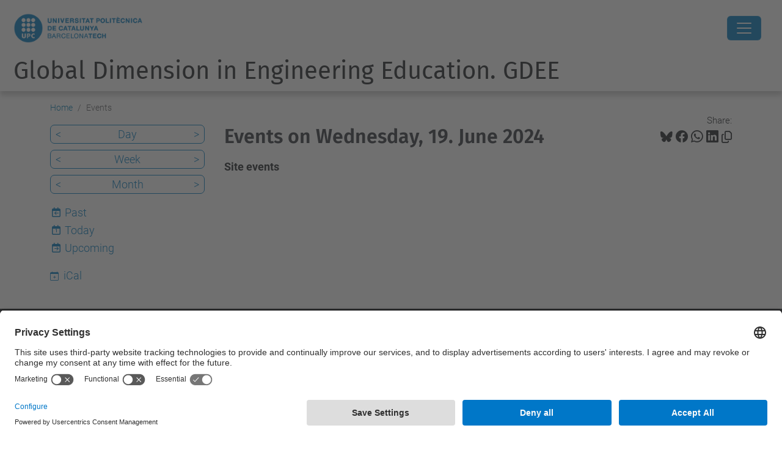

--- FILE ---
content_type: text/html;charset=utf-8
request_url: https://gdee.upc.edu/en/events/event_listing?mode=day&date=2024-06-19
body_size: 8619
content:
<!DOCTYPE html>
<html xmlns="http://www.w3.org/1999/xhtml" class="h-100" lang="en" xml:lang="en">

<head><meta http-equiv="Content-Type" content="text/html; charset=UTF-8" />
  <title>Events — Global Dimension in Engineering Education. GDEE — UPC. Universitat Politècnica de Catalunya</title>
  <link rel="preconnect" href="//app.usercentrics.eu" />
  <link rel="preconnect" href="//api.usercentrics.eu" />
  <link rel="preconnect" href="//privacy-proxy.usercentrics.eu" />
  <link rel="dns-prefetch" href="//app.usercentrics.eu" />
  <link rel="dns-prefetch" href="//api.usercentrics.eu" />
  <link rel="preload" href="/++theme++genweb6.theme/stylesheets/fa.min.css" as="style" onload="this.onload=null;this.rel='stylesheet'" />
  <!-- <link rel="preload" href="//app.usercentrics.eu/browser-ui/latest/loader.js" as="script"/>
  <link rel="preload" href="//privacy-proxy.usercentrics.eu/latest/uc-block.bundle.js" as="script"/> -->
  <script>
    window.UC_UI_DOMAINS = {
      crossDomainConsentSharingIFrame: 'https://www.upc.edu/cross-domain-bridge.html',
    };
  </script>
  <script id="usercentrics-cmp" src="https://app.usercentrics.eu/browser-ui/latest/loader.js" data-settings-id="k73tMWYfS" async=""></script>
  <script type="application/javascript" src="https://privacy-proxy.usercentrics.eu/latest/uc-block.bundle.js"></script>
  <script>
    uc.deactivateBlocking([
      'HkocEodjb7', // Google Analytics is not blocked
      'BJ59EidsWQ', //GTM
      'mJTPU19oR', //Google adsense
    ]);
  </script>
  <script type="text/javascript" id="gtag-consent">
    window.dataLayer = window.dataLayer || [];

    function gtag() {
      dataLayer.push(arguments);
    }
    gtag("consent", "default", {
      ad_user_data: "denied",
      ad_personalization: "denied",
      ad_storage: "denied",
      analytics_storage: "denied",
      wait_for_update: 500
    });
    gtag("set", "ads_data_redaction", true);
  </script>
  <script defer="defer" type="application/javascript" src="/++theme++genweb6.theme/js/dataTables.min.js"></script>
  <script defer="defer" type="application/javascript" src="/++theme++genweb6.theme/js/select2.min.js"></script>
<meta charset="utf-8" /><meta name="twitter:card" content="summary" /><meta property="og:site_name" content="Global Dimension in Engineering Education" /><meta property="og:title" content="Events" /><meta property="twitter:title" content="Events" /><meta property="og:type" content="website" /><meta property="og:description" content="Site events" /><meta property="twitter:description" content="Site events" /><meta property="og:url" content="https://gdee.upc.edu/en/events" /><meta property="twitter:url" content="https://gdee.upc.edu/en/events" /><meta property="og:image" content="https://gdee.upc.edu/++resource++plone-logo.svg" /><meta property="twitter:image" content="https://gdee.upc.edu/++resource++plone-logo.svg" /><meta property="og:image:type" content="image/png" /><meta name="robots" content="all" /><meta name="DC.description" content="Site events" /><meta name="DC.date.created" content="2019-06-06T08:11:25+01:00" /><meta name="DC.date.modified" content="2024-03-05T10:26:58+01:00" /><meta name="DC.type" content="Folder" /><meta name="DC.format" content="text/plain" /><meta name="DC.language" content="en" /><meta name="description" /><meta name="viewport" content="width=device-width, initial-scale=1.0" /><meta name="generator" content="Plone - https://plone.org/" /><link rel="alternate" hreflang="ca" href="https://gdee.upc.edu/ca/esdeveniments" /><link rel="alternate" hreflang="es" href="https://gdee.upc.edu/es/eventos" /><link rel="alternate" hreflang="en" href="https://gdee.upc.edu/en/events" /><link rel="alternate" hreflang="x-default" href="https://gdee.upc.edu/en/events" /><link href="https://gdee.upc.edu/en/events/RSS" rel="alternate" title="Events - b'RSS 1.0'" type="application/rss+xml" /><link href="https://gdee.upc.edu/en/events/rss.xml" rel="alternate" title="Events - b'RSS 2.0'" type="application/rss+xml" /><link href="https://gdee.upc.edu/en/events/atom.xml" rel="alternate" title="Events - b'Atom'" type="application/rss+xml" /><link rel="canonical" href="https://gdee.upc.edu/en/events" /><link rel="preload icon" type="image/vnd.microsoft.icon" href="https://gdee.upc.edu/en/favicon.ico?name=favicon.ico" /><link rel="mask-icon" href="https://gdee.upc.edu/en/favicon.ico?name=favicon.ico" /><link href="https://gdee.upc.edu/en/@@search" rel="search" title="Search this site" /><link data-bundle="easyform" href="https://gdee.upc.edu/++webresource++b6e63fde-4269-5984-a67a-480840700e9a/++resource++easyform.css" media="all" rel="stylesheet" type="text/css" /><link data-bundle="mosaic-css" href="https://gdee.upc.edu/++webresource++194c6646-85f9-57d9-9c89-31147d080b38/++plone++mosaic/mosaic.min.css" media="all" rel="stylesheet" type="text/css" /><link data-bundle="multilingual" href="https://gdee.upc.edu/++webresource++4b25ebfe-4288-5cbe-b3d2-cfa66e33cd82/++resource++plone.app.multilingual.stylesheet/multilingual.css" media="all" rel="stylesheet" type="text/css" /><link data-bundle="plone-fullscreen" href="https://gdee.upc.edu/++webresource++ac83a459-aa2c-5a45-80a9-9d3e95ae0847/++plone++static/plone-fullscreen/fullscreen.css" media="all" rel="stylesheet" type="text/css" /><link data-bundle="upc-bundle" href="https://gdee.upc.edu/++webresource++14ff9cc0-0eda-5e21-a9bd-22687843ae35/++theme++genweb6.upc/stylesheets/theme-upc.min.css" media="all" rel="stylesheet" type="text/css" /><link href="https://gdee.upc.edu/++webresource++28af1d0a-b056-5919-b6d4-a78c653e985d//++theme++genweb6.theme/stylesheets/theme.min.css" media="all" rel="stylesheet" type="text/css" /><script>(function(w,d,s,l,i){w[l]=w[l]||[];w[l].push({'gtm.start':
new Date().getTime(),event:'gtm.js'});var f=d.getElementsByTagName(s)[0],
j=d.createElement(s),dl=l!='dataLayer'?'&l='+l:'';j.async=true;j.src=
'https://www.googletagmanager.com/gtm.js?id='+i+dl;f.parentNode.insertBefore(j,f);
})(window,document,'script','dataLayer','GTM-N76729');</script><script async="" src="https://www.googletagmanager.com/gtag/js?id=G-R8CEFZL5BN"></script><script>
  window.dataLayer = window.dataLayer || [];
  function gtag(){dataLayer.push(arguments);}
  gtag('js', new Date());

  gtag('config', 'G-R8CEFZL5BN');
</script><script data-bundle="plone-fullscreen" integrity="sha384-yAbXscL0aoE/0AkFhaGNz6d74lDy9Cz7PXfkWNqRnFm0/ewX0uoBBoyPBU5qW7Nr" src="https://gdee.upc.edu/++webresource++6aa4c841-faf5-51e8-8109-90bd97e7aa07/++plone++static/plone-fullscreen/fullscreen.js"></script><script data-bundle="plone" integrity="sha384-VpRtef0in9VvJccUgGM+OKJxMlKkCjrUuv4dmkXUjfuBQMRjcDWGNmTYiPWFcckC" src="https://gdee.upc.edu/++webresource++63fc8075-8d9c-52b0-bd0c-c7db8d9c785d/++plone++static/bundle-plone/bundle.min.js"></script><script data-bundle="datagridfield-bundle" integrity="sha384-ab8+ZO465yuhsQpCxqQ3u2HpLcOwNqxIS0HAA+laLWcfsX8+8SXtI9TSBzDJg9wf" src="https://gdee.upc.edu/++webresource++b5050647-6b73-57ea-8cc2-e492b13e1606/++resource++collective.z3cform.datagridfield/datagridfield-remote.min.js"></script><script integrity="sha384-Z0c0O7SGparpXtqZ7DqB+2xYabbv4FwSW10MAxUzrFnDh7Bfxubjpre0f7AIxrKf" src="https://gdee.upc.edu/++webresource++428ff13a-1bd4-583d-ba0b-b909e791367c//++theme++genweb6.theme/js/theme.min.js"></script></head>

<body class="d-flex flex-column h-100 col-content col-one frontend icons-on portaltype-folder section-events site-en template-event_listing thumbs-on userrole-anonymous viewpermission-view" id="visual-portal-wrapper" dir="ltr" data-base-url="https://gdee.upc.edu/en/events" data-view-url="https://gdee.upc.edu/en/events" data-portal-url="https://gdee.upc.edu" data-i18ncatalogurl="https://gdee.upc.edu/plonejsi18n" data-pat-pickadate="{&quot;date&quot;: {&quot;selectYears&quot;: 200}, &quot;time&quot;: {&quot;interval&quot;: 5 } }" data-pat-plone-modal="{&quot;actionOptions&quot;: {&quot;displayInModal&quot;: false}}"><div class="outer-wrapper flex-shrink-0">

    <header id="content-header" class="sticky-top">
      <div id="portal-top" class="w-100">
        


    <div id="header" class="d-flex align-items-center light-to-dark-theme">

        <a href="#main-container" class="d-none">Go to main content</a>

        <div id="portal-logos" class="d-flex me-4">
            <div id="logo-primary">

                <a href="https://www.upc.edu/en" target="_blank">

                    <img alt="Universitat Politècnica de Catalunya" title="Universitat Politècnica de Catalunya" class="img-desktop" src="https://gdee.upc.edu/@@gw-logo" />

                </a>

                

            </div>

            
        </div>

        <nav id="portal-navbar" role="navigation" class="global-navigation ms-auto">

            <ul class="navbar-nav mb-2 mb-lg-0 align-items-center" id="portal-globalnav">
                <li class="home nav-item">
                    <a class="nav-link" href="https://gdee.upc.edu/en">Home</a>
                </li>

                <li class="about-gdee has_subtree nav-item"><a href="https://gdee.upc.edu/en/about-gdee" target="_self" class="state-published nav-link" aria-haspopup="true">About GDEE</a><input type="checkbox" class="opener" /><label for="navitem-about-gdee" role="button" aria-label="About GDEE"></label><ul class="has_subtree dropdown"><li class="what-and-why nav-item"><a href="https://gdee.upc.edu/en/about-gdee/what-and-why" target="_self" class="state-published nav-link">What and why</a></li><li class="thinking-globally-en nav-item"><a href="https://gdee.upc.edu/en/about-gdee/thinking-globally-en" target="_self" class="state-published nav-link">Thinking Globally</a></li><li class="books-reports nav-item"><a href="https://gdee.upc.edu/en/about-gdee/books-reports" target="_self" class="state-published nav-link">Background readings</a></li><li class="partners-en nav-item"><a href="https://gdee.upc.edu/en/about-gdee/partners-en" target="_self" class="state-published nav-link">Partners</a></li><li class="funded-by-en nav-item"><a href="https://gdee.upc.edu/en/about-gdee/funded-by-en" target="_self" class="state-published nav-link">Funded by</a></li></ul></li><li class="awards has_subtree nav-item"><a href="https://gdee.upc.edu/en/awards" target="_self" class="state-published nav-link" aria-haspopup="true">Awards</a><input type="checkbox" class="opener" /><label for="navitem-awards" role="button" aria-label="Awards"></label><ul class="has_subtree dropdown"><li class="2013 nav-item"><a href="https://gdee.upc.edu/en/awards/2013" target="_self" class="state-published nav-link">1st European Award</a></li><li class="2015 nav-item"><a href="https://gdee.upc.edu/en/awards/2015" target="_self" class="state-published nav-link">2nd European Award</a></li></ul></li><li class="news has_subtree nav-item"><a href="https://gdee.upc.edu/en/news" target="_self" class="state-published nav-link" aria-haspopup="true">News</a><input type="checkbox" class="opener" /><label for="navitem-news" role="button" aria-label="News"></label><ul class="has_subtree dropdown"><li class="news-sample nav-item"><a href="https://gdee.upc.edu/en/news/news-sample" target="_self" class="state-published nav-link">Design and Engineering for Well-being, Agency and Justice</a></li><li class="policy-brief nav-item"><a href="https://gdee.upc.edu/en/news/policy-brief" target="_self" class="state-published nav-link">Policy Brief Global Engineers: key professionals for Sustainable Human Development</a></li><li class="new-case-studies-to-integrate-and-promote-global-issues-in-stem nav-item"><a href="https://gdee.upc.edu/en/news/new-case-studies-to-integrate-and-promote-global-issues-in-stem" target="_self" class="state-published nav-link">New case studies to integrate and promote global issues in STEM</a></li><li class="gdee-video nav-item"><a href="https://gdee.upc.edu/en/news/gdee-video" target="_self" class="state-published nav-link">GDEE Promotion video</a></li><li class="high-school-global-stem nav-item"><a href="https://gdee.upc.edu/en/news/high-school-global-stem" target="_self" class="state-published nav-link">Summer Workshop: High school STEM and Global Justice</a></li><li class="1st-gdee-online-course-a-1-making-the-case-for-a-critical-global-engineer nav-item"><a href="https://gdee.upc.edu/en/news/1st-gdee-online-course-a-1-making-the-case-for-a-critical-global-engineer" target="_self" class="state-published nav-link">1st GDEE Online course A.1: Making the case for a critical global engineer</a></li><li class="1st-gdee-award nav-item"><a href="https://gdee.upc.edu/en/news/1st-gdee-award" target="_self" class="state-published nav-link">1st GDEE Award</a></li><li class="expo-milan-2017 nav-item"><a href="https://gdee.upc.edu/en/news/expo-milan-2017" target="_self" class="state-published nav-link">Expo Milano 2015: Education, Research, Scientific Networking and Trust Building within International Cooperation</a></li><li class="2nd-gdee-award nav-item"><a href="https://gdee.upc.edu/en/news/2nd-gdee-award" target="_self" class="state-published nav-link">2nd GDEE award</a></li><li class="summer-workshop-high-school-university-interchange-of-ideas nav-item"><a href="https://gdee.upc.edu/en/news/summer-workshop-high-school-university-interchange-of-ideas" target="_self" class="state-published nav-link">Summer Workshop: High school &amp; University interchange of ideas</a></li><li class="winter-seminar-synergies-potential-and-limitations-in-the-collaboration-between-university-ngo-and-public-administration-in-education-for-development nav-item"><a href="https://gdee.upc.edu/en/news/winter-seminar-synergies-potential-and-limitations-in-the-collaboration-between-university-ngo-and-public-administration-in-education-for-development" target="_self" class="state-published nav-link">Winter Seminar: Synergies, potential and limitations in the collaboration between university, NGO and public administration in education for development</a></li><li class="winter-seminar-the-role-of-global-learning-in-education-for-engineering nav-item"><a href="https://gdee.upc.edu/en/news/winter-seminar-the-role-of-global-learning-in-education-for-engineering" target="_self" class="state-published nav-link">Winter Debate: The role of global learning in education for engineering</a></li><li class="winter-seminar-education-for-development-in-undergraduate-studies-building-a-critical-and-committed-university nav-item"><a href="https://gdee.upc.edu/en/news/winter-seminar-education-for-development-in-undergraduate-studies-building-a-critical-and-committed-university" target="_self" class="state-published nav-link">Winter seminar: Education for development in undergraduate studies. Building a critical and committed university</a></li><li class="summer-workshop nav-item"><a href="https://gdee.upc.edu/en/news/summer-workshop" target="_self" class="state-published nav-link">Summer Workshop: Resources to bring Technology for Human Development to STEM classrooms</a></li><li class="summer-courses-higher-education nav-item"><a href="https://gdee.upc.edu/en/news/summer-courses-higher-education" target="_self" class="state-published nav-link">Summer Courses: Higher Education</a></li><li class="sumner-course-high-school nav-item"><a href="https://gdee.upc.edu/en/news/sumner-course-high-school" target="_self" class="state-published nav-link">Sumner Course: High School</a></li><li class="summer-seminar-education-for-development-in-undergraduate-studies-building-a-critical-and-committed-university nav-item"><a href="https://gdee.upc.edu/en/news/summer-seminar-education-for-development-in-undergraduate-studies-building-a-critical-and-committed-university" target="_self" class="state-published nav-link">Summer seminar: Education for development in undergraduate studies. Building a critical and committed university</a></li><li class="iii-congreso-internacional-de-estudios-del-desarrollo-zaragoza-spain nav-item"><a href="https://gdee.upc.edu/en/news/iii-congreso-internacional-de-estudios-del-desarrollo-zaragoza-spain" target="_self" class="state-published nav-link">III Congreso Internacional de Estudios del Desarrollo</a></li><li class="5th-international-conference-on-technologies-for-development-tech4dev-2018 nav-item"><a href="https://gdee.upc.edu/en/news/5th-international-conference-on-technologies-for-development-tech4dev-2018" target="_self" class="state-published nav-link">Tech4Dev 2018: 5th International Conference on Technologies for Development</a></li><li class="phd-thesis-defense nav-item"><a href="https://gdee.upc.edu/en/news/phd-thesis-defense" target="_self" class="state-published nav-link">PhD Thesis Defense</a></li><li class="vii-congreso-universidad-y-cooperacion-al-desarrollo nav-item"><a href="https://gdee.upc.edu/en/news/vii-congreso-universidad-y-cooperacion-al-desarrollo" target="_self" class="state-published nav-link">VII Congreso Universidad y Cooperación al Desarrollo</a></li><li class="euceet-2018-4th-international-conference-on-civil-engineering-education-challenges-for-the-third-millennium nav-item"><a href="https://gdee.upc.edu/en/news/euceet-2018-4th-international-conference-on-civil-engineering-education-challenges-for-the-third-millennium" target="_self" class="state-published nav-link">EUCEET 2018: 4th International Conference on Civil Engineering Education: Challenges for the Third Millennium</a></li></ul></li><li class="impact nav-item"><a href="https://gdee.upc.edu/en/impact" target="_self" class="state-published nav-link">Impact</a></li><li class="courses_g has_subtree nav-item"><a href="https://gdee.upc.edu/en/courses_g" target="_self" class="state-published nav-link" aria-haspopup="true">Courses: Guidelines</a><input type="checkbox" class="opener" /><label for="navitem-courses_g" role="button" aria-label="Courses: Guidelines"></label><ul class="has_subtree dropdown"><li class="gdee-courses-competences nav-item"><a href="https://gdee.upc.edu/en/courses_g/gdee-courses-competences" target="_self" class="state-published nav-link">GDEE Courses Competences</a></li><li class="course-a-1-making-the-case-for-a-critical-global-engineer nav-item"><a href="https://gdee.upc.edu/en/courses_g/course-a-1-making-the-case-for-a-critical-global-engineer" target="_self" class="state-published nav-link">Course A.1: Making the case for a critical global engineer</a></li><li class="course-a-2-key-elements-for-addressing-the-global-dimension-of-engineering nav-item"><a href="https://gdee.upc.edu/en/courses_g/course-a-2-key-elements-for-addressing-the-global-dimension-of-engineering" target="_self" class="state-published nav-link">Course A.2: Key elements for addressing the global dimension of engineering</a></li><li class="course-a-3-the-global-engineer-in-sustainable-human-development nav-item"><a href="https://gdee.upc.edu/en/courses_g/course-a-3-the-global-engineer-in-sustainable-human-development" target="_self" class="state-published nav-link">Course A.3: The Global Engineer in Sustainable Human Development</a></li><li class="course-b-4-supervising-engineering-students nav-item"><a href="https://gdee.upc.edu/en/courses_g/course-b-4-supervising-engineering-students" target="_self" class="state-published nav-link">Course B.4: Supervising Engineering Students</a></li><li class="course-b-5-knowing-the-context-and-partners nav-item"><a href="https://gdee.upc.edu/en/courses_g/course-b-5-knowing-the-context-and-partners" target="_self" class="state-published nav-link">Course B.5: Knowing the context and partners</a></li><li class="course-b-6-knowing-international-cooperation nav-item"><a href="https://gdee.upc.edu/en/courses_g/course-b-6-knowing-international-cooperation" target="_self" class="state-published nav-link">Course B.6: Knowing International Cooperation</a></li><li class="course-c-7-integrating-gde-into-the-academic nav-item"><a href="https://gdee.upc.edu/en/courses_g/course-c-7-integrating-gde-into-the-academic" target="_self" class="state-published nav-link">Course C.7: Integrating GDE into the academic</a></li><li class="course-c-8-integrating-gde-into-teaching-theory-and-practice nav-item"><a href="https://gdee.upc.edu/en/courses_g/course-c-8-integrating-gde-into-teaching-theory-and-practice" target="_self" class="state-published nav-link">Course C.8: Integrating GDE into Teaching: Theory and Practice</a></li><li class="course-c-9-integrating-gde-into-research nav-item"><a href="https://gdee.upc.edu/en/courses_g/course-c-9-integrating-gde-into-research" target="_self" class="state-published nav-link">Course C.9: Integrating GDE into Research</a></li></ul></li><li class="courses-readings nav-item"><a href="https://gdee.upc.edu/en/courses-readings" target="_self" class="state-published nav-link">Courses: Readings</a></li><li class="teaching-materials nav-item"><a href="https://gdee.upc.edu/en/teaching-materials" target="_self" class="state-published nav-link">Teaching: Case Studies</a></li><li class="videos-en nav-item"><a href="https://gdee.upc.edu/en/videos-en" target="_self" class="state-published nav-link">Videos</a></li>

                

                    <li class="nav-item nav-action">

                        <a title="Log in" href="https://gdee.upc.edu/en/events/login" id="personaltools-login" icon="person-fill">

                        <i class="bi bi-person-fill" title="Log in" alt="Log in"></i>
                        </a>

                    </li>

                

                
            </ul>
        </nav>

        <div id="portal-searchbox" class="nav-item">

            

    <form id="searchGadget_form" action="https://gdee.upc.edu/en/@@search" role="search" class="d-flex pat-livesearch show_images " data-pat-livesearch="ajaxUrl:https://gdee.upc.edu/en/@@ajax-search">

        <label class="hiddenStructure" for="searchGadget">Search Site</label>

        

            <input name="SearchableText" type="text" size="18" id="searchGadget" title="Search Site" placeholder="Search Site" class="searchField form-control me-3" />

            

            

        

        <button class="searchButton" type="submit" alt="alt" aria-label="aria-label"><i class="bi bi-search" alt="alt" title="title"></i></button>

        <div id="portal-advanced-search" class="hiddenStructure">

            <a href="https://gdee.upc.edu/en/@@search">Advanced Search…</a>

        </div>

    </form>


        </div>

        <div id="portal-navbar-mobile" class="d-none ms-auto" role="navigation">

            <nav class="navbar navbar-dark">

                <div class="container-fluid">

                    <button class="navbar-toggler" type="button" data-bs-toggle="offcanvas" aria-label="Close" data-bs-target="#gwMobileNavbar" aria-controls="gwMobileNavbar">

                    <span class="navbar-toggler-icon"></span>

                    </button>

                    <div class="offcanvas offcanvas-end text-bg-dark" tabindex="-1" id="gwMobileNavbar" aria-labelledby="gwMobileNavbarLabel">

                        <div class="offcanvas-header">

                            <p class="h5">Menú</p>
                            <button type="button" class="btn-close btn-close-white" data-bs-dismiss="offcanvas" aria-label="Close"></button>

                        </div>

                        <div class="offcanvas-body">

                            <div class="d-flex mt-3 mb-2" role="search">

                                <div id="portal-searchbox-mobile" class="nav-item">

                                    

    <form id="searchGadget_form_mobile" action="https://gdee.upc.edu/en/@@search" role="search" class="d-flex pat-livesearch show_images " data-pat-livesearch="ajaxUrl:https://gdee.upc.edu/en/@@ajax-search">

        <label class="hiddenStructure" for="searchGadget_mobile">Search Site</label>

        

            <input name="SearchableText" type="text" size="18" id="searchGadget_mobile" title="Search Site" placeholder="Search Site" class="searchField form-control me-3" />

            

            

        

        <button class="searchButton" type="submit" alt="alt" aria-label="aria-label"><i class="bi bi-search" alt="alt" title="title"></i></button>

        <div id="portal-advanced-search_mobile" class="hiddenStructure">

            <a href="https://gdee.upc.edu/en/@@search">Advanced Search…</a>

        </div>

    </form>



                                </div>

                            </div>

                            <ul class="navbar-nav justify-content-end flex-grow-1 pe-3">

                                <li class="nav-item">

                                    <a class="nav-link" href="https://gdee.upc.edu/en">Home</a>

                                </li>

                                

                                    <li class="ps-3"><hr class="mt-1 mb-1" /></li>

                                    <li class="about-gdee has_subtree nav-item"><a href="https://gdee.upc.edu/en/about-gdee" target="_self" class="state-published nav-link" aria-haspopup="true">About GDEE</a><input type="checkbox" class="opener" /><label for="navitem-about-gdee" role="button" aria-label="About GDEE"></label><ul class="has_subtree dropdown"><li class="what-and-why nav-item"><a href="https://gdee.upc.edu/en/about-gdee/what-and-why" target="_self" class="state-published nav-link">What and why</a></li><li class="thinking-globally-en nav-item"><a href="https://gdee.upc.edu/en/about-gdee/thinking-globally-en" target="_self" class="state-published nav-link">Thinking Globally</a></li><li class="books-reports nav-item"><a href="https://gdee.upc.edu/en/about-gdee/books-reports" target="_self" class="state-published nav-link">Background readings</a></li><li class="partners-en nav-item"><a href="https://gdee.upc.edu/en/about-gdee/partners-en" target="_self" class="state-published nav-link">Partners</a></li><li class="funded-by-en nav-item"><a href="https://gdee.upc.edu/en/about-gdee/funded-by-en" target="_self" class="state-published nav-link">Funded by</a></li></ul></li><li class="awards has_subtree nav-item"><a href="https://gdee.upc.edu/en/awards" target="_self" class="state-published nav-link" aria-haspopup="true">Awards</a><input type="checkbox" class="opener" /><label for="navitem-awards" role="button" aria-label="Awards"></label><ul class="has_subtree dropdown"><li class="2013 nav-item"><a href="https://gdee.upc.edu/en/awards/2013" target="_self" class="state-published nav-link">1st European Award</a></li><li class="2015 nav-item"><a href="https://gdee.upc.edu/en/awards/2015" target="_self" class="state-published nav-link">2nd European Award</a></li></ul></li><li class="news has_subtree nav-item"><a href="https://gdee.upc.edu/en/news" target="_self" class="state-published nav-link" aria-haspopup="true">News</a><input type="checkbox" class="opener" /><label for="navitem-news" role="button" aria-label="News"></label><ul class="has_subtree dropdown"><li class="news-sample nav-item"><a href="https://gdee.upc.edu/en/news/news-sample" target="_self" class="state-published nav-link">Design and Engineering for Well-being, Agency and Justice</a></li><li class="policy-brief nav-item"><a href="https://gdee.upc.edu/en/news/policy-brief" target="_self" class="state-published nav-link">Policy Brief Global Engineers: key professionals for Sustainable Human Development</a></li><li class="new-case-studies-to-integrate-and-promote-global-issues-in-stem nav-item"><a href="https://gdee.upc.edu/en/news/new-case-studies-to-integrate-and-promote-global-issues-in-stem" target="_self" class="state-published nav-link">New case studies to integrate and promote global issues in STEM</a></li><li class="gdee-video nav-item"><a href="https://gdee.upc.edu/en/news/gdee-video" target="_self" class="state-published nav-link">GDEE Promotion video</a></li><li class="high-school-global-stem nav-item"><a href="https://gdee.upc.edu/en/news/high-school-global-stem" target="_self" class="state-published nav-link">Summer Workshop: High school STEM and Global Justice</a></li><li class="1st-gdee-online-course-a-1-making-the-case-for-a-critical-global-engineer nav-item"><a href="https://gdee.upc.edu/en/news/1st-gdee-online-course-a-1-making-the-case-for-a-critical-global-engineer" target="_self" class="state-published nav-link">1st GDEE Online course A.1: Making the case for a critical global engineer</a></li><li class="1st-gdee-award nav-item"><a href="https://gdee.upc.edu/en/news/1st-gdee-award" target="_self" class="state-published nav-link">1st GDEE Award</a></li><li class="expo-milan-2017 nav-item"><a href="https://gdee.upc.edu/en/news/expo-milan-2017" target="_self" class="state-published nav-link">Expo Milano 2015: Education, Research, Scientific Networking and Trust Building within International Cooperation</a></li><li class="2nd-gdee-award nav-item"><a href="https://gdee.upc.edu/en/news/2nd-gdee-award" target="_self" class="state-published nav-link">2nd GDEE award</a></li><li class="summer-workshop-high-school-university-interchange-of-ideas nav-item"><a href="https://gdee.upc.edu/en/news/summer-workshop-high-school-university-interchange-of-ideas" target="_self" class="state-published nav-link">Summer Workshop: High school &amp; University interchange of ideas</a></li><li class="winter-seminar-synergies-potential-and-limitations-in-the-collaboration-between-university-ngo-and-public-administration-in-education-for-development nav-item"><a href="https://gdee.upc.edu/en/news/winter-seminar-synergies-potential-and-limitations-in-the-collaboration-between-university-ngo-and-public-administration-in-education-for-development" target="_self" class="state-published nav-link">Winter Seminar: Synergies, potential and limitations in the collaboration between university, NGO and public administration in education for development</a></li><li class="winter-seminar-the-role-of-global-learning-in-education-for-engineering nav-item"><a href="https://gdee.upc.edu/en/news/winter-seminar-the-role-of-global-learning-in-education-for-engineering" target="_self" class="state-published nav-link">Winter Debate: The role of global learning in education for engineering</a></li><li class="winter-seminar-education-for-development-in-undergraduate-studies-building-a-critical-and-committed-university nav-item"><a href="https://gdee.upc.edu/en/news/winter-seminar-education-for-development-in-undergraduate-studies-building-a-critical-and-committed-university" target="_self" class="state-published nav-link">Winter seminar: Education for development in undergraduate studies. Building a critical and committed university</a></li><li class="summer-workshop nav-item"><a href="https://gdee.upc.edu/en/news/summer-workshop" target="_self" class="state-published nav-link">Summer Workshop: Resources to bring Technology for Human Development to STEM classrooms</a></li><li class="summer-courses-higher-education nav-item"><a href="https://gdee.upc.edu/en/news/summer-courses-higher-education" target="_self" class="state-published nav-link">Summer Courses: Higher Education</a></li><li class="sumner-course-high-school nav-item"><a href="https://gdee.upc.edu/en/news/sumner-course-high-school" target="_self" class="state-published nav-link">Sumner Course: High School</a></li><li class="summer-seminar-education-for-development-in-undergraduate-studies-building-a-critical-and-committed-university nav-item"><a href="https://gdee.upc.edu/en/news/summer-seminar-education-for-development-in-undergraduate-studies-building-a-critical-and-committed-university" target="_self" class="state-published nav-link">Summer seminar: Education for development in undergraduate studies. Building a critical and committed university</a></li><li class="iii-congreso-internacional-de-estudios-del-desarrollo-zaragoza-spain nav-item"><a href="https://gdee.upc.edu/en/news/iii-congreso-internacional-de-estudios-del-desarrollo-zaragoza-spain" target="_self" class="state-published nav-link">III Congreso Internacional de Estudios del Desarrollo</a></li><li class="5th-international-conference-on-technologies-for-development-tech4dev-2018 nav-item"><a href="https://gdee.upc.edu/en/news/5th-international-conference-on-technologies-for-development-tech4dev-2018" target="_self" class="state-published nav-link">Tech4Dev 2018: 5th International Conference on Technologies for Development</a></li><li class="phd-thesis-defense nav-item"><a href="https://gdee.upc.edu/en/news/phd-thesis-defense" target="_self" class="state-published nav-link">PhD Thesis Defense</a></li><li class="vii-congreso-universidad-y-cooperacion-al-desarrollo nav-item"><a href="https://gdee.upc.edu/en/news/vii-congreso-universidad-y-cooperacion-al-desarrollo" target="_self" class="state-published nav-link">VII Congreso Universidad y Cooperación al Desarrollo</a></li><li class="euceet-2018-4th-international-conference-on-civil-engineering-education-challenges-for-the-third-millennium nav-item"><a href="https://gdee.upc.edu/en/news/euceet-2018-4th-international-conference-on-civil-engineering-education-challenges-for-the-third-millennium" target="_self" class="state-published nav-link">EUCEET 2018: 4th International Conference on Civil Engineering Education: Challenges for the Third Millennium</a></li></ul></li><li class="impact nav-item"><a href="https://gdee.upc.edu/en/impact" target="_self" class="state-published nav-link">Impact</a></li><li class="courses_g has_subtree nav-item"><a href="https://gdee.upc.edu/en/courses_g" target="_self" class="state-published nav-link" aria-haspopup="true">Courses: Guidelines</a><input type="checkbox" class="opener" /><label for="navitem-courses_g" role="button" aria-label="Courses: Guidelines"></label><ul class="has_subtree dropdown"><li class="gdee-courses-competences nav-item"><a href="https://gdee.upc.edu/en/courses_g/gdee-courses-competences" target="_self" class="state-published nav-link">GDEE Courses Competences</a></li><li class="course-a-1-making-the-case-for-a-critical-global-engineer nav-item"><a href="https://gdee.upc.edu/en/courses_g/course-a-1-making-the-case-for-a-critical-global-engineer" target="_self" class="state-published nav-link">Course A.1: Making the case for a critical global engineer</a></li><li class="course-a-2-key-elements-for-addressing-the-global-dimension-of-engineering nav-item"><a href="https://gdee.upc.edu/en/courses_g/course-a-2-key-elements-for-addressing-the-global-dimension-of-engineering" target="_self" class="state-published nav-link">Course A.2: Key elements for addressing the global dimension of engineering</a></li><li class="course-a-3-the-global-engineer-in-sustainable-human-development nav-item"><a href="https://gdee.upc.edu/en/courses_g/course-a-3-the-global-engineer-in-sustainable-human-development" target="_self" class="state-published nav-link">Course A.3: The Global Engineer in Sustainable Human Development</a></li><li class="course-b-4-supervising-engineering-students nav-item"><a href="https://gdee.upc.edu/en/courses_g/course-b-4-supervising-engineering-students" target="_self" class="state-published nav-link">Course B.4: Supervising Engineering Students</a></li><li class="course-b-5-knowing-the-context-and-partners nav-item"><a href="https://gdee.upc.edu/en/courses_g/course-b-5-knowing-the-context-and-partners" target="_self" class="state-published nav-link">Course B.5: Knowing the context and partners</a></li><li class="course-b-6-knowing-international-cooperation nav-item"><a href="https://gdee.upc.edu/en/courses_g/course-b-6-knowing-international-cooperation" target="_self" class="state-published nav-link">Course B.6: Knowing International Cooperation</a></li><li class="course-c-7-integrating-gde-into-the-academic nav-item"><a href="https://gdee.upc.edu/en/courses_g/course-c-7-integrating-gde-into-the-academic" target="_self" class="state-published nav-link">Course C.7: Integrating GDE into the academic</a></li><li class="course-c-8-integrating-gde-into-teaching-theory-and-practice nav-item"><a href="https://gdee.upc.edu/en/courses_g/course-c-8-integrating-gde-into-teaching-theory-and-practice" target="_self" class="state-published nav-link">Course C.8: Integrating GDE into Teaching: Theory and Practice</a></li><li class="course-c-9-integrating-gde-into-research nav-item"><a href="https://gdee.upc.edu/en/courses_g/course-c-9-integrating-gde-into-research" target="_self" class="state-published nav-link">Course C.9: Integrating GDE into Research</a></li></ul></li><li class="courses-readings nav-item"><a href="https://gdee.upc.edu/en/courses-readings" target="_self" class="state-published nav-link">Courses: Readings</a></li><li class="teaching-materials nav-item"><a href="https://gdee.upc.edu/en/teaching-materials" target="_self" class="state-published nav-link">Teaching: Case Studies</a></li><li class="videos-en nav-item"><a href="https://gdee.upc.edu/en/videos-en" target="_self" class="state-published nav-link">Videos</a></li>

                                

                                

                                    

                                        <li class="ps-3"><hr class="mt-1 mb-1" /></li>

                                        <li class="nav-item">

                                            <a href="https://gdee.upc.edu/en/events/login" title="Log in" id="personaltools-login-mobile">

                                                <span>Log in</span>
                                            </a>

                                        </li>

                                    

                                

                                

                            </ul>
                        </div>
                    </div>
                </div>
            </nav>
        </div>
    </div>



      </div>
    </header>

    <div id="above-content-wrapper">
      <div id="viewlet-above-content">



    <div id="hero" class="light-to-dark-theme text-hero content-hero" style="--bg-img-url: url(https://gdee.upc.edu/@@gw-hero)">

        

        

        

            <section>

                

                

                

            </section>

        

        <div class="site_title">

            

                

                <div class="h1">
                    <a accesskey="1" class="text-decoration-none" href="https://gdee.upc.edu/en">
                        Global Dimension in Engineering Education. GDEE
                    </a>
                </div>

            

        </div>

        

    </div>





<nav id="portal-breadcrumbs" aria-label="breadcrumb" label_breadcrumb="label_breadcrumb">
  <div class="container">
    <ol class="breadcrumb">
      <li class="breadcrumb-item"><a href="https://gdee.upc.edu/en">Home</a></li>
      
        
        <li class="breadcrumb-item active" aria-current="page">Events</li>
      
    </ol>
  </div>
</nav>
</div>
    </div>

    <div class="container">
      <div class="row">
        <aside id="global_statusmessage" class="col-12">
      

      <div>
      </div>
    </aside>
      </div>
      <main id="main-container" class="row">
        <section id="portal-column-content">

      

      

        

          <article id="content">

            

              <header>

                <div id="viewlet-above-content-title"><span id="social-tags-body" itemscope="" itemtype="http://schema.org/WebPage" style="display: none">
  <span itemprop="name">Events</span>
  <span itemprop="description">Site events</span>
  <span itemprop="url">https://gdee.upc.edu/en/events</span>
  <span itemprop="image">https://gdee.upc.edu/++resource++plone-logo.svg</span>
</span>

<div id="social_tags">

  <p class="fs-s mb-0">
    Share:
  </p>

  

    <a target="_blank" href="https://bsky.app/intent/compose?text=Events https://gdee.upc.edu/resolveuid/3e34ee744389424e9ef33c24615cd34d" title="Bluesky">

      <i class="fa-brands fa-bluesky"></i>

    </a>

    

  

    <a target="_blank" href="https://www.facebook.com/sharer/sharer.php?u=https://gdee.upc.edu/resolveuid/3e34ee744389424e9ef33c24615cd34d" title="Facebook">

      <i class="bi bi-facebook"></i>

    </a>

    

  

    <a target="_blank" href="https://wa.me/?text=Events https://gdee.upc.edu/resolveuid/3e34ee744389424e9ef33c24615cd34d" title="Whatsapp">

      <i class="bi bi-whatsapp"></i>

    </a>

    

  

    <a target="_blank" href="https://www.linkedin.com/sharing/share-offsite?url=https://gdee.upc.edu/resolveuid/3e34ee744389424e9ef33c24615cd34d" title="Linkedin">

      <i class="bi bi-linkedin"></i>

    </a>

    

  

    

    <a href="#" data-bs-toggle="tooltip" id="copy-universal-link" data-url="https://gdee.upc.edu/resolveuid/3e34ee744389424e9ef33c24615cd34d" aria-label="Copied!" data-bs-title="Copied!" data-bs-original-title="Copy link">

      <i class="fa-regular fa-copy"></i>

    </a>

  

</div>
</div>

                

      

      <h1 class="documentFirstHeading">

        

        

          Events on Wednesday, 19. June 2024

        

      </h1>

      

      

    

                <div id="viewlet-below-content-title"></div>

                
                  <p class="lead">Site events</p>

                

                <div id="viewlet-below-content-description"></div>

              </header>

              <div id="viewlet-above-content-body">
</div>

              <div id="content-core">
                
      
        

          <section>

            

          </section>

          

      <!-- Navigation -->



    

        
      
    
              </div>

              <div id="viewlet-below-content-body">






</div>

            
            <footer>
              <div id="viewlet-below-content">




</div>
            </footer>
          </article>
        
      

      
    </section>
        <aside id="portal-column-one">
        
      
        

    <div class="portletWrapper" id="portletwrapper-706c6f6e652e6c656674636f6c756d6e0a636f6e746578740a2f3530352f676465652f656e2f6576656e74730a63617465676f72696573" data-portlethash="706c6f6e652e6c656674636f6c756d6e0a636f6e746578740a2f3530352f676465652f656e2f6576656e74730a63617465676f72696573">

    

        <div class="portlet portlet-category portlet-category-events" role="complementary">

            <ul class="mode_selector list-portlet second-selector">

                <li class="selected select-day">

                    <a class="prev_day" href="https://gdee.upc.edu/en/events/event_listing?mode=day&amp;date=2024-06-18">&lt;</a>

                    <a class="mode_day" href="https://gdee.upc.edu/en/events/event_listing?mode=day&amp;date=2024-06-19">Day</a>

                    <a class="next_day" href="https://gdee.upc.edu/en/events/event_listing?mode=day&amp;date=2024-06-20">&gt;</a>

                    <input id="event_listing_calendar" type="hidden" />

                </li>

                <li class="select-week">

                  <a class="prev_week" href="https://gdee.upc.edu/en/events/event_listing?mode=week&amp;date=2024-06-12">&lt;</a>

                  <a class="mode_week" href="https://gdee.upc.edu/en/events/event_listing?mode=week&amp;date=2024-06-19">Week</a>

                  <a class="next_week" href="https://gdee.upc.edu/en/events/event_listing?mode=week&amp;date=2024-06-26">&gt;</a>

                </li>

                <li class="select-month">

                    <a class="prev_month" href="https://gdee.upc.edu/en/events/event_listing?mode=month&amp;date=2024-05-31">&lt;</a>

                    <a class="mode_month" href="https://gdee.upc.edu/en/events/event_listing?mode=month&amp;date=2024-06-19">Month</a>

                    <a class="next_month" href="https://gdee.upc.edu/en/events/event_listing?mode=month&amp;date=2024-07-01">&gt;</a>

                </li>

            </ul>

            <ul class="mode_selector list-portlet first-selector">

                <li class="select-past">

                    <span class="fa-stack smaller">
                        <i class="fa-regular fa-calendar fa-stack-2x"></i>
                        <i class="fa-solid fa-arrow-left fa-stack-1x"></i>
                    </span>

                    <a class="mode_past" href="https://gdee.upc.edu/en/events/event_listing?mode=past">Past</a>
                </li>

                <li class="select-today">

                    <span class="fa-stack smaller">
                        <i class="fa-regular fa-calendar fa-stack-2x"></i>
                        <p class="calendar-day">1</p>
                    </span>

                    <a class="today" href="https://gdee.upc.edu/en/events/event_listing?mode=day">Today</a>
                </li>

                <li class="select-future">

                    <span class="fa-stack smaller">
                        <i class="fa-regular fa-calendar fa-stack-2x"></i>
                        <i class="fa-solid fa-arrow-right fa-stack-1x"></i>
                    </span>

                    <a class="mode_future" href="https://gdee.upc.edu/en/events/event_listing?mode=future">Upcoming</a>
                </li>

            </ul>

            <ul class="sub_nav list-portlet ical ps-0">
                <li>
                    <a class="mode_ical" href="https://gdee.upc.edu/en/events/@@event_listing_ical?mode=day&amp;date=2024-06-19 00:00:00+02:00" title="Download this event in iCal format">
                    <i class="bi bi-calendar-plus pe-1"></i>
                    <span>iCal</span></a>
                </li>
            </ul>
            <div class="visualClear"></div>
        </div>

    

    


</div>





      
    </aside>
      </main>
      <!--/row-->
    </div>
    <!--/container-->

    <footer id="portal-footer-wrapper" class="mt-auto">
      <div id="portal-footer">

      <div id="footer-contact" role="contentinfo">

    <div class="row">

      

      <div class="col-md-3 offset-md-1 contact">
        <h2>Contact</h2>

        

        <address>
          

          <p>
            <a href="https://gdee.upc.edu/en/contact">Contact form</a>
          </p>
        </address>

      </div>

      <div class="col-md-3 offset-md-1">

        

          

        

      </div>

    </div>

  </div><div id="footer-complementary" data-class="dark-theme" data-img="https://gdee.upc.edu/@@gw-hero">

    <div class="row">

        <div class="col-md-4 text-primary">
            <p><strong>© UPC</strong></p>
        </div>

        <div class="col-md-8">
            <nav id="complimentary-footer-nav" aria-label="Complimenatary-footer">
                <ul id="footer-menu-complementari" class="footer-container">

                    <li>
                        <span class="text-muted me-2">Powered by</span>
                        <a href="https://genweb.upc.edu/ca" target="_blank">
                            <img title="genweb UPC" alt="genweb UPC" class="logoGenwebUPC" loading="lazy" src="https://gdee.upc.edu/++theme++genweb6.theme/img/genwebUPC.webp" />
                        </a>
                    </li>

                    

                    <li>
                        <a accesskey="3" href="https://gdee.upc.edu/en/sitemap" target="_self">Site Map</a>
                    </li>

                    <li>
                        <a accesskey="0" href="https://gdee.upc.edu/en/accessibility" target="_self">Accessibility</a>
                    </li>

                    <li>
                        <a href="https://www.upc.edu/en/disclaimer" target="_blank">Disclaimer</a>
                    </li>

                    <li>
                        <a href="#" target="_self" onclick="UC_UI.showSecondLayer();">Privacy Settings</a>
                    </li>
                </ul>
            </nav>
        </div>
    </div>
</div></div>
    </footer>
  </div><!--/outer-wrapper --><aside id="back-to-top">
    <a href="#" class="back-to-top" aria-label="Anar al començament de la pàgina">
      <svg xmlns="http://www.w3.org/2000/svg" width="16" height="16" fill="currentColor" class="bi bi-arrow-up-circle-fill" viewbox="0 0 16 16" title="Anar al començament de la pàgina">
        <path d="M16 8A8 8 0 1 0 0 8a8 8 0 0 0 16 0zm-7.5 3.5a.5.5 0 0 1-1 0V5.707L5.354 7.854a.5.5 0 1 1-.708-.708l3-3a.5.5 0 0 1 .708 0l3 3a.5.5 0 0 1-.708.708L8.5 5.707V11.5z"></path>
      </svg>
    </a>
  </aside></body>

</html>